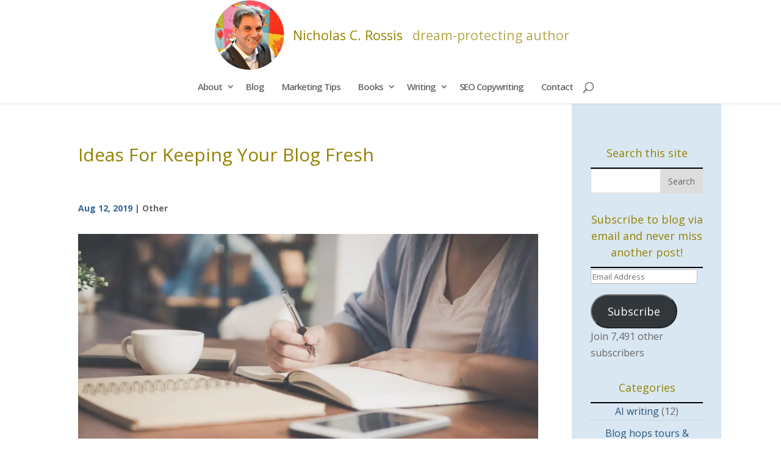

--- FILE ---
content_type: text/html; charset=utf-8
request_url: https://www.google.com/recaptcha/api2/anchor?ar=1&k=6LddhVMpAAAAAOv-OceCy0f4bH0XRtNRN6n6usEx&co=aHR0cHM6Ly9uaWNob2xhc3Jvc3Npcy5tZTo0NDM.&hl=en&v=PoyoqOPhxBO7pBk68S4YbpHZ&size=invisible&anchor-ms=20000&execute-ms=30000&cb=acb8rv3w3rp
body_size: 48759
content:
<!DOCTYPE HTML><html dir="ltr" lang="en"><head><meta http-equiv="Content-Type" content="text/html; charset=UTF-8">
<meta http-equiv="X-UA-Compatible" content="IE=edge">
<title>reCAPTCHA</title>
<style type="text/css">
/* cyrillic-ext */
@font-face {
  font-family: 'Roboto';
  font-style: normal;
  font-weight: 400;
  font-stretch: 100%;
  src: url(//fonts.gstatic.com/s/roboto/v48/KFO7CnqEu92Fr1ME7kSn66aGLdTylUAMa3GUBHMdazTgWw.woff2) format('woff2');
  unicode-range: U+0460-052F, U+1C80-1C8A, U+20B4, U+2DE0-2DFF, U+A640-A69F, U+FE2E-FE2F;
}
/* cyrillic */
@font-face {
  font-family: 'Roboto';
  font-style: normal;
  font-weight: 400;
  font-stretch: 100%;
  src: url(//fonts.gstatic.com/s/roboto/v48/KFO7CnqEu92Fr1ME7kSn66aGLdTylUAMa3iUBHMdazTgWw.woff2) format('woff2');
  unicode-range: U+0301, U+0400-045F, U+0490-0491, U+04B0-04B1, U+2116;
}
/* greek-ext */
@font-face {
  font-family: 'Roboto';
  font-style: normal;
  font-weight: 400;
  font-stretch: 100%;
  src: url(//fonts.gstatic.com/s/roboto/v48/KFO7CnqEu92Fr1ME7kSn66aGLdTylUAMa3CUBHMdazTgWw.woff2) format('woff2');
  unicode-range: U+1F00-1FFF;
}
/* greek */
@font-face {
  font-family: 'Roboto';
  font-style: normal;
  font-weight: 400;
  font-stretch: 100%;
  src: url(//fonts.gstatic.com/s/roboto/v48/KFO7CnqEu92Fr1ME7kSn66aGLdTylUAMa3-UBHMdazTgWw.woff2) format('woff2');
  unicode-range: U+0370-0377, U+037A-037F, U+0384-038A, U+038C, U+038E-03A1, U+03A3-03FF;
}
/* math */
@font-face {
  font-family: 'Roboto';
  font-style: normal;
  font-weight: 400;
  font-stretch: 100%;
  src: url(//fonts.gstatic.com/s/roboto/v48/KFO7CnqEu92Fr1ME7kSn66aGLdTylUAMawCUBHMdazTgWw.woff2) format('woff2');
  unicode-range: U+0302-0303, U+0305, U+0307-0308, U+0310, U+0312, U+0315, U+031A, U+0326-0327, U+032C, U+032F-0330, U+0332-0333, U+0338, U+033A, U+0346, U+034D, U+0391-03A1, U+03A3-03A9, U+03B1-03C9, U+03D1, U+03D5-03D6, U+03F0-03F1, U+03F4-03F5, U+2016-2017, U+2034-2038, U+203C, U+2040, U+2043, U+2047, U+2050, U+2057, U+205F, U+2070-2071, U+2074-208E, U+2090-209C, U+20D0-20DC, U+20E1, U+20E5-20EF, U+2100-2112, U+2114-2115, U+2117-2121, U+2123-214F, U+2190, U+2192, U+2194-21AE, U+21B0-21E5, U+21F1-21F2, U+21F4-2211, U+2213-2214, U+2216-22FF, U+2308-230B, U+2310, U+2319, U+231C-2321, U+2336-237A, U+237C, U+2395, U+239B-23B7, U+23D0, U+23DC-23E1, U+2474-2475, U+25AF, U+25B3, U+25B7, U+25BD, U+25C1, U+25CA, U+25CC, U+25FB, U+266D-266F, U+27C0-27FF, U+2900-2AFF, U+2B0E-2B11, U+2B30-2B4C, U+2BFE, U+3030, U+FF5B, U+FF5D, U+1D400-1D7FF, U+1EE00-1EEFF;
}
/* symbols */
@font-face {
  font-family: 'Roboto';
  font-style: normal;
  font-weight: 400;
  font-stretch: 100%;
  src: url(//fonts.gstatic.com/s/roboto/v48/KFO7CnqEu92Fr1ME7kSn66aGLdTylUAMaxKUBHMdazTgWw.woff2) format('woff2');
  unicode-range: U+0001-000C, U+000E-001F, U+007F-009F, U+20DD-20E0, U+20E2-20E4, U+2150-218F, U+2190, U+2192, U+2194-2199, U+21AF, U+21E6-21F0, U+21F3, U+2218-2219, U+2299, U+22C4-22C6, U+2300-243F, U+2440-244A, U+2460-24FF, U+25A0-27BF, U+2800-28FF, U+2921-2922, U+2981, U+29BF, U+29EB, U+2B00-2BFF, U+4DC0-4DFF, U+FFF9-FFFB, U+10140-1018E, U+10190-1019C, U+101A0, U+101D0-101FD, U+102E0-102FB, U+10E60-10E7E, U+1D2C0-1D2D3, U+1D2E0-1D37F, U+1F000-1F0FF, U+1F100-1F1AD, U+1F1E6-1F1FF, U+1F30D-1F30F, U+1F315, U+1F31C, U+1F31E, U+1F320-1F32C, U+1F336, U+1F378, U+1F37D, U+1F382, U+1F393-1F39F, U+1F3A7-1F3A8, U+1F3AC-1F3AF, U+1F3C2, U+1F3C4-1F3C6, U+1F3CA-1F3CE, U+1F3D4-1F3E0, U+1F3ED, U+1F3F1-1F3F3, U+1F3F5-1F3F7, U+1F408, U+1F415, U+1F41F, U+1F426, U+1F43F, U+1F441-1F442, U+1F444, U+1F446-1F449, U+1F44C-1F44E, U+1F453, U+1F46A, U+1F47D, U+1F4A3, U+1F4B0, U+1F4B3, U+1F4B9, U+1F4BB, U+1F4BF, U+1F4C8-1F4CB, U+1F4D6, U+1F4DA, U+1F4DF, U+1F4E3-1F4E6, U+1F4EA-1F4ED, U+1F4F7, U+1F4F9-1F4FB, U+1F4FD-1F4FE, U+1F503, U+1F507-1F50B, U+1F50D, U+1F512-1F513, U+1F53E-1F54A, U+1F54F-1F5FA, U+1F610, U+1F650-1F67F, U+1F687, U+1F68D, U+1F691, U+1F694, U+1F698, U+1F6AD, U+1F6B2, U+1F6B9-1F6BA, U+1F6BC, U+1F6C6-1F6CF, U+1F6D3-1F6D7, U+1F6E0-1F6EA, U+1F6F0-1F6F3, U+1F6F7-1F6FC, U+1F700-1F7FF, U+1F800-1F80B, U+1F810-1F847, U+1F850-1F859, U+1F860-1F887, U+1F890-1F8AD, U+1F8B0-1F8BB, U+1F8C0-1F8C1, U+1F900-1F90B, U+1F93B, U+1F946, U+1F984, U+1F996, U+1F9E9, U+1FA00-1FA6F, U+1FA70-1FA7C, U+1FA80-1FA89, U+1FA8F-1FAC6, U+1FACE-1FADC, U+1FADF-1FAE9, U+1FAF0-1FAF8, U+1FB00-1FBFF;
}
/* vietnamese */
@font-face {
  font-family: 'Roboto';
  font-style: normal;
  font-weight: 400;
  font-stretch: 100%;
  src: url(//fonts.gstatic.com/s/roboto/v48/KFO7CnqEu92Fr1ME7kSn66aGLdTylUAMa3OUBHMdazTgWw.woff2) format('woff2');
  unicode-range: U+0102-0103, U+0110-0111, U+0128-0129, U+0168-0169, U+01A0-01A1, U+01AF-01B0, U+0300-0301, U+0303-0304, U+0308-0309, U+0323, U+0329, U+1EA0-1EF9, U+20AB;
}
/* latin-ext */
@font-face {
  font-family: 'Roboto';
  font-style: normal;
  font-weight: 400;
  font-stretch: 100%;
  src: url(//fonts.gstatic.com/s/roboto/v48/KFO7CnqEu92Fr1ME7kSn66aGLdTylUAMa3KUBHMdazTgWw.woff2) format('woff2');
  unicode-range: U+0100-02BA, U+02BD-02C5, U+02C7-02CC, U+02CE-02D7, U+02DD-02FF, U+0304, U+0308, U+0329, U+1D00-1DBF, U+1E00-1E9F, U+1EF2-1EFF, U+2020, U+20A0-20AB, U+20AD-20C0, U+2113, U+2C60-2C7F, U+A720-A7FF;
}
/* latin */
@font-face {
  font-family: 'Roboto';
  font-style: normal;
  font-weight: 400;
  font-stretch: 100%;
  src: url(//fonts.gstatic.com/s/roboto/v48/KFO7CnqEu92Fr1ME7kSn66aGLdTylUAMa3yUBHMdazQ.woff2) format('woff2');
  unicode-range: U+0000-00FF, U+0131, U+0152-0153, U+02BB-02BC, U+02C6, U+02DA, U+02DC, U+0304, U+0308, U+0329, U+2000-206F, U+20AC, U+2122, U+2191, U+2193, U+2212, U+2215, U+FEFF, U+FFFD;
}
/* cyrillic-ext */
@font-face {
  font-family: 'Roboto';
  font-style: normal;
  font-weight: 500;
  font-stretch: 100%;
  src: url(//fonts.gstatic.com/s/roboto/v48/KFO7CnqEu92Fr1ME7kSn66aGLdTylUAMa3GUBHMdazTgWw.woff2) format('woff2');
  unicode-range: U+0460-052F, U+1C80-1C8A, U+20B4, U+2DE0-2DFF, U+A640-A69F, U+FE2E-FE2F;
}
/* cyrillic */
@font-face {
  font-family: 'Roboto';
  font-style: normal;
  font-weight: 500;
  font-stretch: 100%;
  src: url(//fonts.gstatic.com/s/roboto/v48/KFO7CnqEu92Fr1ME7kSn66aGLdTylUAMa3iUBHMdazTgWw.woff2) format('woff2');
  unicode-range: U+0301, U+0400-045F, U+0490-0491, U+04B0-04B1, U+2116;
}
/* greek-ext */
@font-face {
  font-family: 'Roboto';
  font-style: normal;
  font-weight: 500;
  font-stretch: 100%;
  src: url(//fonts.gstatic.com/s/roboto/v48/KFO7CnqEu92Fr1ME7kSn66aGLdTylUAMa3CUBHMdazTgWw.woff2) format('woff2');
  unicode-range: U+1F00-1FFF;
}
/* greek */
@font-face {
  font-family: 'Roboto';
  font-style: normal;
  font-weight: 500;
  font-stretch: 100%;
  src: url(//fonts.gstatic.com/s/roboto/v48/KFO7CnqEu92Fr1ME7kSn66aGLdTylUAMa3-UBHMdazTgWw.woff2) format('woff2');
  unicode-range: U+0370-0377, U+037A-037F, U+0384-038A, U+038C, U+038E-03A1, U+03A3-03FF;
}
/* math */
@font-face {
  font-family: 'Roboto';
  font-style: normal;
  font-weight: 500;
  font-stretch: 100%;
  src: url(//fonts.gstatic.com/s/roboto/v48/KFO7CnqEu92Fr1ME7kSn66aGLdTylUAMawCUBHMdazTgWw.woff2) format('woff2');
  unicode-range: U+0302-0303, U+0305, U+0307-0308, U+0310, U+0312, U+0315, U+031A, U+0326-0327, U+032C, U+032F-0330, U+0332-0333, U+0338, U+033A, U+0346, U+034D, U+0391-03A1, U+03A3-03A9, U+03B1-03C9, U+03D1, U+03D5-03D6, U+03F0-03F1, U+03F4-03F5, U+2016-2017, U+2034-2038, U+203C, U+2040, U+2043, U+2047, U+2050, U+2057, U+205F, U+2070-2071, U+2074-208E, U+2090-209C, U+20D0-20DC, U+20E1, U+20E5-20EF, U+2100-2112, U+2114-2115, U+2117-2121, U+2123-214F, U+2190, U+2192, U+2194-21AE, U+21B0-21E5, U+21F1-21F2, U+21F4-2211, U+2213-2214, U+2216-22FF, U+2308-230B, U+2310, U+2319, U+231C-2321, U+2336-237A, U+237C, U+2395, U+239B-23B7, U+23D0, U+23DC-23E1, U+2474-2475, U+25AF, U+25B3, U+25B7, U+25BD, U+25C1, U+25CA, U+25CC, U+25FB, U+266D-266F, U+27C0-27FF, U+2900-2AFF, U+2B0E-2B11, U+2B30-2B4C, U+2BFE, U+3030, U+FF5B, U+FF5D, U+1D400-1D7FF, U+1EE00-1EEFF;
}
/* symbols */
@font-face {
  font-family: 'Roboto';
  font-style: normal;
  font-weight: 500;
  font-stretch: 100%;
  src: url(//fonts.gstatic.com/s/roboto/v48/KFO7CnqEu92Fr1ME7kSn66aGLdTylUAMaxKUBHMdazTgWw.woff2) format('woff2');
  unicode-range: U+0001-000C, U+000E-001F, U+007F-009F, U+20DD-20E0, U+20E2-20E4, U+2150-218F, U+2190, U+2192, U+2194-2199, U+21AF, U+21E6-21F0, U+21F3, U+2218-2219, U+2299, U+22C4-22C6, U+2300-243F, U+2440-244A, U+2460-24FF, U+25A0-27BF, U+2800-28FF, U+2921-2922, U+2981, U+29BF, U+29EB, U+2B00-2BFF, U+4DC0-4DFF, U+FFF9-FFFB, U+10140-1018E, U+10190-1019C, U+101A0, U+101D0-101FD, U+102E0-102FB, U+10E60-10E7E, U+1D2C0-1D2D3, U+1D2E0-1D37F, U+1F000-1F0FF, U+1F100-1F1AD, U+1F1E6-1F1FF, U+1F30D-1F30F, U+1F315, U+1F31C, U+1F31E, U+1F320-1F32C, U+1F336, U+1F378, U+1F37D, U+1F382, U+1F393-1F39F, U+1F3A7-1F3A8, U+1F3AC-1F3AF, U+1F3C2, U+1F3C4-1F3C6, U+1F3CA-1F3CE, U+1F3D4-1F3E0, U+1F3ED, U+1F3F1-1F3F3, U+1F3F5-1F3F7, U+1F408, U+1F415, U+1F41F, U+1F426, U+1F43F, U+1F441-1F442, U+1F444, U+1F446-1F449, U+1F44C-1F44E, U+1F453, U+1F46A, U+1F47D, U+1F4A3, U+1F4B0, U+1F4B3, U+1F4B9, U+1F4BB, U+1F4BF, U+1F4C8-1F4CB, U+1F4D6, U+1F4DA, U+1F4DF, U+1F4E3-1F4E6, U+1F4EA-1F4ED, U+1F4F7, U+1F4F9-1F4FB, U+1F4FD-1F4FE, U+1F503, U+1F507-1F50B, U+1F50D, U+1F512-1F513, U+1F53E-1F54A, U+1F54F-1F5FA, U+1F610, U+1F650-1F67F, U+1F687, U+1F68D, U+1F691, U+1F694, U+1F698, U+1F6AD, U+1F6B2, U+1F6B9-1F6BA, U+1F6BC, U+1F6C6-1F6CF, U+1F6D3-1F6D7, U+1F6E0-1F6EA, U+1F6F0-1F6F3, U+1F6F7-1F6FC, U+1F700-1F7FF, U+1F800-1F80B, U+1F810-1F847, U+1F850-1F859, U+1F860-1F887, U+1F890-1F8AD, U+1F8B0-1F8BB, U+1F8C0-1F8C1, U+1F900-1F90B, U+1F93B, U+1F946, U+1F984, U+1F996, U+1F9E9, U+1FA00-1FA6F, U+1FA70-1FA7C, U+1FA80-1FA89, U+1FA8F-1FAC6, U+1FACE-1FADC, U+1FADF-1FAE9, U+1FAF0-1FAF8, U+1FB00-1FBFF;
}
/* vietnamese */
@font-face {
  font-family: 'Roboto';
  font-style: normal;
  font-weight: 500;
  font-stretch: 100%;
  src: url(//fonts.gstatic.com/s/roboto/v48/KFO7CnqEu92Fr1ME7kSn66aGLdTylUAMa3OUBHMdazTgWw.woff2) format('woff2');
  unicode-range: U+0102-0103, U+0110-0111, U+0128-0129, U+0168-0169, U+01A0-01A1, U+01AF-01B0, U+0300-0301, U+0303-0304, U+0308-0309, U+0323, U+0329, U+1EA0-1EF9, U+20AB;
}
/* latin-ext */
@font-face {
  font-family: 'Roboto';
  font-style: normal;
  font-weight: 500;
  font-stretch: 100%;
  src: url(//fonts.gstatic.com/s/roboto/v48/KFO7CnqEu92Fr1ME7kSn66aGLdTylUAMa3KUBHMdazTgWw.woff2) format('woff2');
  unicode-range: U+0100-02BA, U+02BD-02C5, U+02C7-02CC, U+02CE-02D7, U+02DD-02FF, U+0304, U+0308, U+0329, U+1D00-1DBF, U+1E00-1E9F, U+1EF2-1EFF, U+2020, U+20A0-20AB, U+20AD-20C0, U+2113, U+2C60-2C7F, U+A720-A7FF;
}
/* latin */
@font-face {
  font-family: 'Roboto';
  font-style: normal;
  font-weight: 500;
  font-stretch: 100%;
  src: url(//fonts.gstatic.com/s/roboto/v48/KFO7CnqEu92Fr1ME7kSn66aGLdTylUAMa3yUBHMdazQ.woff2) format('woff2');
  unicode-range: U+0000-00FF, U+0131, U+0152-0153, U+02BB-02BC, U+02C6, U+02DA, U+02DC, U+0304, U+0308, U+0329, U+2000-206F, U+20AC, U+2122, U+2191, U+2193, U+2212, U+2215, U+FEFF, U+FFFD;
}
/* cyrillic-ext */
@font-face {
  font-family: 'Roboto';
  font-style: normal;
  font-weight: 900;
  font-stretch: 100%;
  src: url(//fonts.gstatic.com/s/roboto/v48/KFO7CnqEu92Fr1ME7kSn66aGLdTylUAMa3GUBHMdazTgWw.woff2) format('woff2');
  unicode-range: U+0460-052F, U+1C80-1C8A, U+20B4, U+2DE0-2DFF, U+A640-A69F, U+FE2E-FE2F;
}
/* cyrillic */
@font-face {
  font-family: 'Roboto';
  font-style: normal;
  font-weight: 900;
  font-stretch: 100%;
  src: url(//fonts.gstatic.com/s/roboto/v48/KFO7CnqEu92Fr1ME7kSn66aGLdTylUAMa3iUBHMdazTgWw.woff2) format('woff2');
  unicode-range: U+0301, U+0400-045F, U+0490-0491, U+04B0-04B1, U+2116;
}
/* greek-ext */
@font-face {
  font-family: 'Roboto';
  font-style: normal;
  font-weight: 900;
  font-stretch: 100%;
  src: url(//fonts.gstatic.com/s/roboto/v48/KFO7CnqEu92Fr1ME7kSn66aGLdTylUAMa3CUBHMdazTgWw.woff2) format('woff2');
  unicode-range: U+1F00-1FFF;
}
/* greek */
@font-face {
  font-family: 'Roboto';
  font-style: normal;
  font-weight: 900;
  font-stretch: 100%;
  src: url(//fonts.gstatic.com/s/roboto/v48/KFO7CnqEu92Fr1ME7kSn66aGLdTylUAMa3-UBHMdazTgWw.woff2) format('woff2');
  unicode-range: U+0370-0377, U+037A-037F, U+0384-038A, U+038C, U+038E-03A1, U+03A3-03FF;
}
/* math */
@font-face {
  font-family: 'Roboto';
  font-style: normal;
  font-weight: 900;
  font-stretch: 100%;
  src: url(//fonts.gstatic.com/s/roboto/v48/KFO7CnqEu92Fr1ME7kSn66aGLdTylUAMawCUBHMdazTgWw.woff2) format('woff2');
  unicode-range: U+0302-0303, U+0305, U+0307-0308, U+0310, U+0312, U+0315, U+031A, U+0326-0327, U+032C, U+032F-0330, U+0332-0333, U+0338, U+033A, U+0346, U+034D, U+0391-03A1, U+03A3-03A9, U+03B1-03C9, U+03D1, U+03D5-03D6, U+03F0-03F1, U+03F4-03F5, U+2016-2017, U+2034-2038, U+203C, U+2040, U+2043, U+2047, U+2050, U+2057, U+205F, U+2070-2071, U+2074-208E, U+2090-209C, U+20D0-20DC, U+20E1, U+20E5-20EF, U+2100-2112, U+2114-2115, U+2117-2121, U+2123-214F, U+2190, U+2192, U+2194-21AE, U+21B0-21E5, U+21F1-21F2, U+21F4-2211, U+2213-2214, U+2216-22FF, U+2308-230B, U+2310, U+2319, U+231C-2321, U+2336-237A, U+237C, U+2395, U+239B-23B7, U+23D0, U+23DC-23E1, U+2474-2475, U+25AF, U+25B3, U+25B7, U+25BD, U+25C1, U+25CA, U+25CC, U+25FB, U+266D-266F, U+27C0-27FF, U+2900-2AFF, U+2B0E-2B11, U+2B30-2B4C, U+2BFE, U+3030, U+FF5B, U+FF5D, U+1D400-1D7FF, U+1EE00-1EEFF;
}
/* symbols */
@font-face {
  font-family: 'Roboto';
  font-style: normal;
  font-weight: 900;
  font-stretch: 100%;
  src: url(//fonts.gstatic.com/s/roboto/v48/KFO7CnqEu92Fr1ME7kSn66aGLdTylUAMaxKUBHMdazTgWw.woff2) format('woff2');
  unicode-range: U+0001-000C, U+000E-001F, U+007F-009F, U+20DD-20E0, U+20E2-20E4, U+2150-218F, U+2190, U+2192, U+2194-2199, U+21AF, U+21E6-21F0, U+21F3, U+2218-2219, U+2299, U+22C4-22C6, U+2300-243F, U+2440-244A, U+2460-24FF, U+25A0-27BF, U+2800-28FF, U+2921-2922, U+2981, U+29BF, U+29EB, U+2B00-2BFF, U+4DC0-4DFF, U+FFF9-FFFB, U+10140-1018E, U+10190-1019C, U+101A0, U+101D0-101FD, U+102E0-102FB, U+10E60-10E7E, U+1D2C0-1D2D3, U+1D2E0-1D37F, U+1F000-1F0FF, U+1F100-1F1AD, U+1F1E6-1F1FF, U+1F30D-1F30F, U+1F315, U+1F31C, U+1F31E, U+1F320-1F32C, U+1F336, U+1F378, U+1F37D, U+1F382, U+1F393-1F39F, U+1F3A7-1F3A8, U+1F3AC-1F3AF, U+1F3C2, U+1F3C4-1F3C6, U+1F3CA-1F3CE, U+1F3D4-1F3E0, U+1F3ED, U+1F3F1-1F3F3, U+1F3F5-1F3F7, U+1F408, U+1F415, U+1F41F, U+1F426, U+1F43F, U+1F441-1F442, U+1F444, U+1F446-1F449, U+1F44C-1F44E, U+1F453, U+1F46A, U+1F47D, U+1F4A3, U+1F4B0, U+1F4B3, U+1F4B9, U+1F4BB, U+1F4BF, U+1F4C8-1F4CB, U+1F4D6, U+1F4DA, U+1F4DF, U+1F4E3-1F4E6, U+1F4EA-1F4ED, U+1F4F7, U+1F4F9-1F4FB, U+1F4FD-1F4FE, U+1F503, U+1F507-1F50B, U+1F50D, U+1F512-1F513, U+1F53E-1F54A, U+1F54F-1F5FA, U+1F610, U+1F650-1F67F, U+1F687, U+1F68D, U+1F691, U+1F694, U+1F698, U+1F6AD, U+1F6B2, U+1F6B9-1F6BA, U+1F6BC, U+1F6C6-1F6CF, U+1F6D3-1F6D7, U+1F6E0-1F6EA, U+1F6F0-1F6F3, U+1F6F7-1F6FC, U+1F700-1F7FF, U+1F800-1F80B, U+1F810-1F847, U+1F850-1F859, U+1F860-1F887, U+1F890-1F8AD, U+1F8B0-1F8BB, U+1F8C0-1F8C1, U+1F900-1F90B, U+1F93B, U+1F946, U+1F984, U+1F996, U+1F9E9, U+1FA00-1FA6F, U+1FA70-1FA7C, U+1FA80-1FA89, U+1FA8F-1FAC6, U+1FACE-1FADC, U+1FADF-1FAE9, U+1FAF0-1FAF8, U+1FB00-1FBFF;
}
/* vietnamese */
@font-face {
  font-family: 'Roboto';
  font-style: normal;
  font-weight: 900;
  font-stretch: 100%;
  src: url(//fonts.gstatic.com/s/roboto/v48/KFO7CnqEu92Fr1ME7kSn66aGLdTylUAMa3OUBHMdazTgWw.woff2) format('woff2');
  unicode-range: U+0102-0103, U+0110-0111, U+0128-0129, U+0168-0169, U+01A0-01A1, U+01AF-01B0, U+0300-0301, U+0303-0304, U+0308-0309, U+0323, U+0329, U+1EA0-1EF9, U+20AB;
}
/* latin-ext */
@font-face {
  font-family: 'Roboto';
  font-style: normal;
  font-weight: 900;
  font-stretch: 100%;
  src: url(//fonts.gstatic.com/s/roboto/v48/KFO7CnqEu92Fr1ME7kSn66aGLdTylUAMa3KUBHMdazTgWw.woff2) format('woff2');
  unicode-range: U+0100-02BA, U+02BD-02C5, U+02C7-02CC, U+02CE-02D7, U+02DD-02FF, U+0304, U+0308, U+0329, U+1D00-1DBF, U+1E00-1E9F, U+1EF2-1EFF, U+2020, U+20A0-20AB, U+20AD-20C0, U+2113, U+2C60-2C7F, U+A720-A7FF;
}
/* latin */
@font-face {
  font-family: 'Roboto';
  font-style: normal;
  font-weight: 900;
  font-stretch: 100%;
  src: url(//fonts.gstatic.com/s/roboto/v48/KFO7CnqEu92Fr1ME7kSn66aGLdTylUAMa3yUBHMdazQ.woff2) format('woff2');
  unicode-range: U+0000-00FF, U+0131, U+0152-0153, U+02BB-02BC, U+02C6, U+02DA, U+02DC, U+0304, U+0308, U+0329, U+2000-206F, U+20AC, U+2122, U+2191, U+2193, U+2212, U+2215, U+FEFF, U+FFFD;
}

</style>
<link rel="stylesheet" type="text/css" href="https://www.gstatic.com/recaptcha/releases/PoyoqOPhxBO7pBk68S4YbpHZ/styles__ltr.css">
<script nonce="9JIfaAm9t6KPZMZ1Eprlfw" type="text/javascript">window['__recaptcha_api'] = 'https://www.google.com/recaptcha/api2/';</script>
<script type="text/javascript" src="https://www.gstatic.com/recaptcha/releases/PoyoqOPhxBO7pBk68S4YbpHZ/recaptcha__en.js" nonce="9JIfaAm9t6KPZMZ1Eprlfw">
      
    </script></head>
<body><div id="rc-anchor-alert" class="rc-anchor-alert"></div>
<input type="hidden" id="recaptcha-token" value="[base64]">
<script type="text/javascript" nonce="9JIfaAm9t6KPZMZ1Eprlfw">
      recaptcha.anchor.Main.init("[\x22ainput\x22,[\x22bgdata\x22,\x22\x22,\[base64]/[base64]/[base64]/[base64]/[base64]/UltsKytdPUU6KEU8MjA0OD9SW2wrK109RT4+NnwxOTI6KChFJjY0NTEyKT09NTUyOTYmJk0rMTxjLmxlbmd0aCYmKGMuY2hhckNvZGVBdChNKzEpJjY0NTEyKT09NTYzMjA/[base64]/[base64]/[base64]/[base64]/[base64]/[base64]/[base64]\x22,\[base64]\\u003d\\u003d\x22,\x22M3RqD8KUw4XDv8KWwp45w77DocO+ZsO8w7tIwqgGfwXDscK1w5gHezNjwqNMKRbCvTDCugnCuj1Kw7QoQMKxwq3DnhRWwq9mJ2DDoQHCicK/E35Hw6ADdcKFwp06VsKlw5AcJFPCoUTDhA5jwrnDvcK2w7csw7tZNwvDuMONw4HDvQYmwpTCngTDj8OwLlt2w4N7FsOkw7F9LcOmd8KlVcKbwqnCt8KrwrMQMMK0w7U7ByLClTwDGV/DoQloZcKfEMOXKDE7w6xZwpXDoMOURcOpw5zDqcOwRsOhfcOiRsK1wpPDlnDDrCUDWh8uwq/Cl8K/[base64]/[base64]/wp/CvATDpD7Cu8O4eUNFwqQNwpZOd8Kseg3CmMOOw77CkBHCp0p1w4nDjknDtzTCgRV/wovDr8OowqgGw6kFQMKiKGrCisKAAMOhwqPDuQkQwrnDmsKBAQ82RMOhC0wNQMOJdXXDl8K2w5vDrGt1HwoOw77CusOZw4RjwrPDnlrCngJ/w7zCkAlQwrgtXCUlUUXCk8K/w6/ClcKuw7I8HDHCpwdQwolhKMKbc8K1wprCqhQFTyrCi27DuV0Jw6kIw4nDqCtBSHtRFcKww4pMw7BowrIYw4TDlyDCrTLClsKKwq/DvAI/ZsKgwrvDjxkabMO7w47DpsKtw6vDolbCq1NUcMOlFcKnCsKLw4fDn8KJJRl4wrDCjMO/dlw9KcKRHCvCvWgtwoRCUWpSaMOhUmnDk03CnsOSFsOVYSLClFIkQ8KscsK/w6jCrlZMb8OSwpLCm8K0w6fDngtjw6JwAcOpwokyKFzDkCx7GGpvw64gwq4wT8OvHmJwfMKyXmTDrHIXTMOiw7MSw6jCv8O7YMKgw7/DncKDwq8bRGXDusKqwpjCklfCiictwqUuw4VUw6HDgG7CosOOJsK2wqgMDMKfdsKMwpFKI8OBw6MYw7jDucKcw67CjDDCukBOWMOBw40CPCjCkMKfIsKhXcOfZgk/BH3ClsOAcBIjeMOkF8KKw58pM3PDs00lPAxEwq1lw44WdcKcV8Opw5jDojvCtkpsVV7CvjPCuMKONcKFVyo1w7ILVBPCuWpEwqk+w5fDmcOyBUjCv1/DicKlY8K6V8OFw7EcSMOQCcKBUXvDvzZUH8OjwrnCqwAuw5fDs8KJfsKcQcKCD2sNwohJw5VFw78zFhtUUGbChQbCqsOhNys+w7zClcOqwpfCnw91wpMBwr/[base64]/Dn8KgwqLCtsODwrfDvwUewrrCv8OuW8OXw4lvwrcUDcK+wotCfsKww5jCuQTCk8KUwo3Chw4rOMKCwoZWHD3DusKMSGDDlcOLAnlBcSjDqXXCtVAuw4ZYf8KPWsKcw7/Ck8KOXEPDlMKbw5fDtcKdw7R+w7N1d8KJwojCvMK/w4TDhGDDpcKGYSAoSG/DvsKnwqByXDhLwpTDum4rTMKyw4pNRsKyeVjCpjrCh37DlGoYEBDDmMOowrtvMsO9D2/CrsK8FS5twpHDpMOZwpnDg2bDpSpxw4EOU8KdO8OqZzkQw4XCgynDmcO9BlPDsylnw7vDssK8wqAGPsOEUXDCjsKSYUvCrVFGcsOMAMK1wqbDt8KTRMKAGMO2IVFcwofCvsKVwrXDpsKGDAbDrsOUw4NaH8K5w4DDrsKUw6JePBvCrMK/KDYTfCfDvsOtw7LCpsK8ZEgES8OnMMOjwqYswq81VXnDgMONwrUkwoHCvV/DmFvDqsK3dMK4SQ0fK8O6wrhXwpnDshbDpcOHUMOTfRfDpMKfUsKRw7wddCk2AmBobsOwU1fCmMOyRsOVw43DpcOsOsO6w7ZIwpnCqMK/[base64]/wo5kw6w0V8OgwodwYVnCiTh/w6wBR8O8fHTCoBjCsTnClF5PAcKxLcKecsOrBMKEVMOCw5EvHHIyETzCvMO8SATDosK2w7XDlT/Co8OYw41QRDvDrE7Cp3tiwooCVMKUX8OSwpFgSlAxYMOWwqVUPMKxeT/DuiDCtURiUiguZsOnwr56aMOowotswrVqw5jDslNwwoZpczXDtMOFV8O7KQbDkDFFP0bDqjHDm8OJecOsGx4nYHPDu8OFwo3DgiDCl2UMwqTCvgTClcKdw7LDhsOpGMOawpnDr8KlTi4rBcKsw7rDm0Nxw5PDhHrDqsKjBHzDrV9vdnwqw6/DpFvCpsKVwrXDuEtVwocGw5VXwqNldHjDjw3DisKjw4DDtsOxT8KkW0ZpbirDnMK+HBbCvXgMwpjCt3dNw4kUFmd+GgVrwr/CusKmCicFwq/CrFNKwo0BwrPCqsOVI3HDicKewp/CnDDCjRtDw6rCmcK7FcKNwrvCuMO4w7Nkwrh+KsOFC8KnecOhwoDCnsOpw5XDgU/CuR7DicO3UsKUwqrCq8OBfsOFwrhhYjzCnwnDrjBTw6fDoyohwo3DjMO4d8OaIsOJayHDgU3Di8OoMcOUwpZ5w5PCqcKSwqjDkhU4R8OhDlzCsW/[base64]/DsK2InZAScKpAsOewqXDoCLChcOWMMK7MyPDgcKkwoLDqsKUCxDCjMK7XcKSwrhnwp7DucOfwpPCssOGVGnCgX/[base64]/d3YXY8OeF8Oiw7oFw6hMCcKgZHYHwoTCs8KqOgvDtcKMJMK3w6xQwrsCVQtiwqLCuz7Dlx06w5Zew7c+KcKtwrRwdw/CsMOCe14Qw7nDr8KJw73DrMOowqbDllbDnh/Com3Cuk/DjMKYBzPClmpvDcKhwoMpwqvDk0DCiMKrBlfCpknDv8OSB8OAHMKqw57CjF46w7tmw4sQEMKawo9UwrHDp0bDvMKqN07CuB0kRcOeE3TDriESOmNra8Kywq/CoMOJw4FcK0PDmMKGaDlsw5kfFXzDrynChcKNYsOiX8OjYMKDw6/[base64]/CtcKGwpjCiSHCsWTDl0QFwrnDij9Vw6DDthAvVMOZAmUFL8Kse8KKCxzDt8KxMsOQwpLDmMKyIQkJwoRTdBtSw4VHw4LCo8OLw5nDgSLDrcOpwrZacMKFVUrCgsOVLXZ/wqPCvmXCpcKoBMKAW1ksCDnDpcOew5vDmGrDpS/DlsOGw6kFJsO1wrTCsTvClwoFw55xCsKLw7jCvMO1w6zCocO5PB/[base64]/Chl5Ew6HDk8KAwo4nw5jDpcKKwo7CnsKkPlbCl3fCoAnDqMKkw5p+NcK4UMKqw7R/FzzDmVrCqydrwrV5GWXDhsO7w47CqCAtXjNbw7tuwohDwq84FDTDhEbDl0Nxwrcjw78uw41lw7TDqXXDncKcwoDDvMK3bjU9w5LCgQHDjMKJwpXCnRPCjWZ5X0V0w5HDsEzDk1tYd8OpWMOxw64XEcOKw5LCk8OtMMOeJQp/OQs0S8KKdMKmwq5/BXXCs8OpwqUjCT0hwp4sTVHCkW3Di1Q1w6DDsMKlPwHCoAspesOPM8OOw53DiQAcw4FWw6bDkyF/[base64]/PcKaw7vDmMKEwqzDvMOjwo/CqcK5EMO6wqTChhvCjsKiwpElI8KgCWlUwpvDicO1w5HCj1/DiEUNwqbDsUlBwqVCw4LCo8K9BTHCsMOtw6R4wqHClmU/VUnCmkHDt8O3w6vChMK1C8Oow6lvHsOnw7PCjsOwZDDDqUvClU58wpPDuybDo8K+CBVtIwXCpcKEQcKwXiXCmirCh8OuwoZUw7vCoxXDoWNMw6rDhkXCmi/DnMOvT8KLwpLDunYQOk3DiGs5JcOqZ8OWc343H0XDiklZQHnClB8Ow4d2wpHCh8Obb8OVwrDCgMOcwpjClnx1C8KCXWfCtSICw4TCmcKaaX9BTMKUwr15w4QtF37DusKTDMKBZ1rDvB/DosKIwoRCaGd6SHVmw4p7wrVKwoXDn8Knw63Cll/CkzlTRsKuw7YlNDbCg8OpwpRiJTdZwpxRacK+dAfDqB0qw5PCq1DCozVmWFFXRQ/CtSJwwqDDnMOvfCFQNcODwoFgTMOlw6zDm2FmNlVEDcOLYMKSw4rDs8OjwqQdw67DswbDu8Klwo4jw5FTw4ECWTLDjFAqwpvCo27DmcKrXsK2wot9wrvCisKBIsOUYsKhwqdAcVPDuD5ePsKSfsODGsOjwpxSLmHCs8OaVcKvw7PCosOCwrEDIg0kw5/DicKffcO0wooofkfDmQTCj8O9eMOqQkcpw7jDrcKgwrljXcODwrxqD8OHw7VxDcKgw5xnV8KYQTIuwp1ow5/Cg8KuwofCg8K4fcOGwofCn39rw6bClV7CqcKJP8KfKMOcwo09JsKjCMKow58sQMOMw67DqsK4b0ogw7pQMcOJwqplw7N7wq7Dux/[base64]/Cr1rChcOMwrHCgHM8wrrCrGclw77CngElOwjClGHCosKrw5E/wp3Cg8ONw5/CvcKmwrJKTA5IfMOSMz4+wo7Cr8KTCcKUFMKWAcOow6XCg3d8OsO4KMKrwq1+w7/[base64]/[base64]/ClBBWcnfDuMKWIMKDH8OsVMKaXlJOw7E8diPDsl/Cj8O7wpPDksOpwplyF0vDnsO/cVbDv0xoK1paEsOYGMKyUMK2w5LCoxrChcOFw7vDkkYdGwZow7rCtcKwdcOrQMKfwoQlworCocK7ZsKTwpMMwqXDoyQUOjRdwpnCtg8VKMKqw6QywpTCn8OmQBgBK8OxYXbCpFjCqMKwDsKPIUTCocONwrrClR/CisKBNSk0w60oRTvCqGdBwqdzJ8KSwqpOEMK/[base64]/w5rDvcO+wq3CkcKxwq1GwplGw7XDhCtcw6/DrwsYwrjDvcK8wrNpwpjDk0MlwqzCiTzDh8KWwpdWw5MeR8KoJgtjw4HDnhfCjSjDql/[base64]/DpsOlwq1YbMOew6HCoBvCtwsewoQ2wrN1aMObV8KwG1bDnVZ/KsKSwpfDr8K3w5XDksK8w5jDjwfCpEfCkMKYwrjDgsKHwqrCtDbDgsKAFMKacVfDlsOwwrbDn8OHw7HCmcOlwrMNZcKrwrd9RRsowrInwoMCDMK/wqrDtljDl8Kfw6PCucOvPXhgwrYbwrnCksKtwqgyFcOhQ17DtsOcwoHCqsOFw5LCvyPDnTbCocOjw43CrsOhw4EYwrdiGcOIwpUhwpxVScO3wo8VeMKyw6hbTMK8wph7w4BAw5/[base64]/[base64]/[base64]/ChyvDjcK1w7g/[base64]/ChMOdVcKMXMOPFcO7G8KwFioww4IJw5BRRcOzfcOmCCQnw47CqsKcw7/DjRRwwrkKw47CpsKuwpkmUMORw4zCui7CsXfDk8Kww6dPHMKTwqonw7HDk8KGwrnCvQrCoBINMcOSwrBiS8KKNcKIVzlCRHx3w4bDpsO3anMWfcOZwoo3w48ww7MeGwprR24XMcKON8Orw6/CjMOewrTCj0LCpsOSF8O/XMKnPcKtwpTCmsKkw7zCpyvCmCE8IgtgT1rDhcOHWMO1HcKMP8KnwrQ8OUF0f0HCvivCunxpwoTDpl5hR8KMwr7DksKawpJzw743woXDqcOLwrnClcOLKsKyw7/[base64]/DkR5vw6ocw4BEwpxYVVwKwq80w6NobiRGbGjDgmrDncOxdiZzwr4EXTnCikM7RsKHPsO3w7jCiBrCvsKKwoDCqsORWcOoaxXCnBlhw5DDpG3CqcODw401wqTDusO5EjXDtDIWwrDDrTxEZhXDoMOCwqkaw4/[base64]/VsOCwpUgwoDCh8OCAFJEwqTCt2nCuTjDsnTCjykiY8OTFsOzw616w7fDghVWwqHCoMKIw5DCiSrCoCxdPg/[base64]/[base64]/wp5zw4NiayLCsFdrwoHCt8KZL3sHw5YWwrY8aMK3w6HDkFXDicOGZcOGwrzCq11eMAbDpcOEwp/Ci0jCiEIWw5caO0rCjcOJwqFhScOsHMOkCHNNwpDDgAENwr9ueCvCjsOyLl4Xwpd5w4XDpMOqw6ISwqDCtMOXScK/w44bbx9qIRtVSMO7BMOowpgwwo0ew7tsXcO2RAY3DBM0w7DDmBHCo8OLJgFXVEoZw7PColtcRRESJ37DiAvCgDUHIWlRwoPDrWjCjjJqQGQ1dl8VF8K1w4kTQhXCrcKAwpwww4QmA8OPGsKPNkFQKMK3w59EwqlWw7bCm8O/eMKWPlDDkcOQK8Kfw6bDsDEIw7fCrFTCpwnDosOow4fDmsKQwrIDw68jKyoYwot+ZQZmwqDDtcOVLcKwwo/Cv8KKw6FWO8KxMjVfw6ISBsKXw6M2w6ZOYMKYw55Vw4ccw5rCvcOnNTrDnS3Dh8OXw7nCj1NDDMOBw5nDngM5MCfDskUdwrM8J8OVw4UQAUTDqcKzDxQWw7AjWsKJw7TDi8K/[base64]/DqTMmwr7Dv8Kjw5FGWS3CpBbChMOiw40kw7HDp8KJwqbCoWrCmcO8woDCtcOnw4gsKz/DtlPDqjNbCUbDuB8iw5cFwpHDm3fCmV/DrMKVwoDCuBItwpXCvsKQwpo+RcOow6lOLW7DgUA/ccKlw7EKw5rCicO7wqPDhMORJyvCmMKAwqLCrx7CvMKiO8KmwpzClMKGwr3CiBEZIMKfbnZXw7NfwrR+woM/w7Ifw4PDnkctFMO4wrRRw4ddJW88wp/DvRPDk8KKwpjCghPCk8OYw57Dt8OlbXNCGVdsHEUHKsOdwojCh8Kow5AxdXg4F8KUw4cVakjDq0xHYhnDnxpLL3oFwqvDmMOxKB13w4how7dZwp7Do0rDtMOgFX/DjcOvw7l5w5c+wro4w7jCqw9GNsOETMKowoJ3w6MTPsOdTgorFXXCjzfDl8OWwqTCuVhgw5XCql/Dm8KfFGHCmcO4bsOXwokaR2vCvmUVWGnCr8KvYcORw50swolCcDFywoHClcKlKMK7wrJEwrfCosKDQsOABjM1w7YjbcOUwqHCihXCsMOIc8ONFVjDmXtsBMOKwp8mw5PDgcOdJ34cNDxjwpt/wpA0C8Ouwpw7wqzDmh1SwofCi3RFwo/[base64]/wqbCv3RbwrkDZUPChj1SPk3DmiLCusK+wpnCsEhWwrAtw4USwp1OFMOUQcKMBHzDt8Kew5VMMT1CRMOLBwQBfMONwo5vZsKpPMOIdsK5fyLDpnx+H8KSw7ZbwqHDrMK3w6/DvcKgTS8GwoNrHMOlwp3Dm8KJJcKpIMKQw4RIwppDwqXDqwbCusOyDT0Tcn/CukDCgm59TCV7BX/DhDfCvErDrcOYBQMdYMOawrHDtV/CixfDmMKJw63Cu8KfwqgUw6JmKynDimDCrWPDtwTCnVrCg8O5acOhTMOKw7fCt0UyZCPCvsKPwoYtw7wEd2TCqDpiEANCw4B5RjhEw5ECw63DjcOZwqlPY8KTw7lAA15yY1TDs8KyOcOOWMOTXyRrw7NpJ8KKcGBNwrozw4cew6/[base64]/Csz0Xw6F3wpTDikbCo8KvFMKMwqzDjDtXwrrDvkpoTsKjcGUJw41Qw7wmw59CwpdHesOrYsOzb8OPJ8OOK8OFw43DmHDCpBLCpsKgwofDq8KoW2HCjj4+wojDhsO6wprCiMKjMGRmwqZ6w63DonABW8OHw4rCpjYOwohowrdpe8KOwonCsX40ThZyDcKbfsO/w7U+QcOJXC7DncKTGcOQCsKWwqQNVsO/OsKtw4Fqbh3CunjDvj99wo9MQ03Dh8KbRcKdwogdQsKGScO8PEnClcO+S8KKwqDCisKiOx9FwrpRw7TCq2lOwrrDrhxdworCoMK7GlxhIjsjYsO1ETvCsztpejJoHCbDvXPCqsOlPXE/woREMMOUBcK8RMOwwqpNwq/DqlN1LRnDqhFmDiJiw7sIXm/Ci8K2JmfCjjAUw5YCBRYjw7XDv8O0w7DCmsOvw6lIw6vDjSRTw4HDgcOgw5vClcOCGxBaFMOleiDCm8KIcMOnNjDCvQwyw6/Ck8O7w6zDqsKVw7AlcsKdIhLDgsORw6Alw43DmTbDusONYcOyIsOfe8KhQ218w7lkJsOZB0HDlcO8fhDDoW7DmG06Y8ODwqs/[base64]/Dp23DuMOOecOxw64DwrZRNMO0UsKZwq4hw6xuVAPDiBl+w5XCvConw5k+Hg/ChcK/w4/CmxnChmdxJMOOFz/CqMOiwojCrsOkwq3CskYUMcK7w590bAvDjsOrw4M6bA0Fw6rDjMKZT8Orwp5qNAbCtMKMwpcQw4J2ZMKHw7XDoMOYwqTDi8OlZ3zDonBdF13CmBF0VTg3JMOLw40Pf8Kob8KvWMOJwoEoacKYwocSD8KEL8ObfkR/[base64]/[base64]/[base64]/[base64]/DjD0jwoE7woM9wrFzw6HDgWbDgSnCpF9Xwr/[base64]/[base64]/YFgiPWxzYsKXWA40woBJwrHChcKuw4dYD0Vkw48hMj5Vwp3Di8OSB3vDklwhKsKsT3N2eMOOw7HDhsOkw7scC8KbVm09GsObY8OCwoZjdcKEVh7CrcKowpLDt8ONHcOfSDXDjcKAw4PChArDl8KNw59ywpkXwq/[base64]/DjQ3Cv2IocMOkHDwYwrYqwp/[base64]/Dnz9WZUxFJF0/fMOswozChEJXw6rDom5MwqRSF8KYBsOfw7bCo8KmRFrDksO5EwEcwpPDtcKURj8twpxxKMKlw47DuMKtwppuw59kw4zCm8KvNsOBCUUgFcOEwr8lwq7CmsOibsO1wrjDqmTDjMK7UMKAVcK+w71fwp/[base64]/Dg8Kjwo7DpmYYZMKvwp0rZUE/eWYXw5HCvXTCjkIqbX/Dk0PDnMKew63DpMKVw5fCtWc2woPDsGTCssOgw47DsCZew59BdsO2w6nCpFt6wofDrsKUw7pWwpjDvHDDk13DrVzDhMOBwpjDrBXDhMKQIMOsbQ3DlcOJS8KfF2dzSMK2eMOKw5PDs8KSdcKdwp7DiMKkR8OGw5tQw6TDqsK/w6ZOFnnCq8OYw4lZR8OATVfDtsO3UTvCrgkjZMO0AEfDvBMXDMOhGcO5ZsOzXnEZTBwHw5TDvlwZwpNNLMO+w4PCosOuw7Ziw59mwp7Dp8KdKsOaw5tdax7DucO6IMOWw4pMw5ADw6vDv8OGwp4ZwrrCusKHwqdNwpTDp8O1wr7CosKmw5NzLF/[base64]/[base64]/woXClMKCeTLDt8Ojwr4Kw6kCw4fCrikFQcK/AjAtZHXChcKUIjh9wpjDrsKkZcOVw6PCg2kZXMKLPMKew73CkFg0dk7DlgZ/bMKrO8KTw7MOFgLChcK9Dyd1AjV3H2EYVsK7ZUDDujHDr2Z1wpjDilNxw4tawqvCp2bDkXVEC2TDgsOrSHvDgGgDw5jDg2LCh8OYYMKEMwFaw7/[base64]/[base64]/DsS7DpMKIw6FzJBLCqAlkL0TDs8KKckRTw73CqMKTcmRGdMKCVEfDnsKOZEXDusK0w7xhJ0JXCcO/BMKdChxYMEXDhkLCtwwrw6jDlMKkwqxAVyDChXNSD8KRw5vCvyjCul3ChMKcLMKVwpAAWsKHMXBZw4x7GsOjBzF9wq/DmUc1L35JwqzDpkRkw58ww4k+J28yDMKJw4NPw7s9XcOww5A7DMKzHcOgLxjDisKBfAVtw7nDnMOafwBfDjPDtMKzw7NrExE8w5QSwrDDi8KvbsO1w7o1w4zDggfDicKowq/DisOxQsOMc8O8w4HCmcKsSMK9YcKFwqvDnybDi2nCsEdsHTTDh8KGwpzDuA/CncKOwqRdw7LCh2wHw7fDuw05R8K4fV7CrUTDkAHDmzjCk8KEw7whQcO1UcOnCcKyZ8OGwovDkMKow5xCw514w4FnWznDh2zDkMKWYsOfwpo3w7vDvWDDtMOHB004O8OIaMKLK3PCjcKbHzwNFsOHwp9MOBvDmnBJwpsLK8OuO2t0wp/DkVLDg8O4wp1rNMOywqrClCg9w45QXMOVRRnDmnnDkFtPRQPCtsOSw5/DnTkeR1IKM8Kvwp0zwpF8w5/CtW1qP1zClzHDjMONTXPDl8KwwrN1wodSwo4Kw5gfbcKbMTFGNsOlwoLCi0YkwrHDhsOYwrdAScK3F8KUwplLwo3DkxPCk8K1woDCh8O0w4sjw6/DiMK/dQJbw5DCh8OCw6AyUsKNbCkFw4wlR0LDtcOhwpV3XcOicQdRw4DCon1AT250JsOAwrrDqgZPw6IhTcKoIcOnwpvDgH3CkGrCtMOKVcKvaBbCvsOwwp3CmVZIwqZXw7ATCsO1wocYdhrCpkYOfxF1QMKnwpXCqyVqcR4/wpHCqcKSfcOlwoXDhV3DoUbCtsOgwoIASxcEw7IqPsO5McO6w7rDuEVwXcK9wp1vQcK2wqvCpDfDkmnCiXBAccOWw68Hwoh/wp5MamHCmMOFekAtO8KxU2Yowo4rNm7CkMKgwp89b8OBwrAZwobDocKcw5sww6DDtmbDlsOQwocNw53DjMKVwq5DwpkDRMKPB8K1PxJswqfDkcONw7vDjVDDsDgJwrfDmCMYB8OBJmIfw5RRwqUNTk/DuERLwrIBwpbCosKowrLCsVx5O8KKw5HCrMOcFsOmbcOow6sRw6fCpcOwe8OXRcOKbMKEXhbCrglmw5PDkMKMw5TDoxTCgsOew6FDKlzDuHVVwqUkO2nClxXDucOhQV9yZsK/NsKKwrHDiGtXw4nCth3DkRPDgMOkwqMtTFnCrsKEVT1vw64fwoc2w6/CscKzVwhOwrTCucK+w5pNSHDDssOYw5TCo2pGw6fDr8KUFjRhJsOlO8OJw6XDizLDlMO8wqPCsMKZNsKiRsO/JMOZw4LCgWfDj0B6wp/[base64]/[base64]/fcKKVC3Cjx/DrsOBwpZGPmEwY8KMw7bDoMKGwplyw7pLw6I5wrZ/wp4dw4FSW8K9MgUmwrfCmMKfwoLDv8OBPxRowp/Dh8Ozw7NBDD/[base64]/CuFzCmsKYEcORw73ClsKPw5VeAVjCqcKLw5pcw4LDm8O3OsKaN8K2wo3Dk8O/wrFnOcO3ccKiDsOfw6Y+woJeHxgmQhfChsO+AU3CpMKvw6JZw5DCmcO6VWLDjm9fwoHCsCgYOm0rDMKla8KCGW1ew4bDq3RVw4TCmy5DA8KybBfDhsOFwoggwqdewpQrwrLCvcKEwqPDrX/Cnk5lw4h3QsOndEfDpMOvE8KwAxbDriwww5HCk0fCqcO9w67CoH5NOifCp8Ouw65WcMKVwqMYwofDljjDu0kFw6I8wqY7wqrDuHVlw5ZRJsKVegBZTAjDmsOjby7CpMO/wo52woh9w4DChsO+w6AWacO+w4k5UyzDtMKjw7ErwqMncsO1wogbD8K7wp3CnknDjG/Cp8OvwqhQdVUiw75kfcKGcjstwr0IVMKDwqnCpW5LbcKOScKWdsKkCMOWOijDjHjClsKpdsKFIUROw7BeOGfDgcKXwqwUCcK+b8Kpwo3Dg17CgE7DtVxyF8KbOMKWwpDDomHCvDdSdQDDrAIjw4dvw5pnw7TChDbDgsOJN2XDhsOxwpJIBsKWwq/[base64]/Cuw4GwpbCmD8mUMKkT8KVwrvDnWplwpY2w5PCssOuwp3ChRMLwp5Zw418wp/[base64]/ZwNuw7taw5DCrRQRw58Ow5xFwr5dw503w4Bnwrlww4DCtlfCthlGw6/Cnm5UATA4WnYTwphgPWsCTGXCoMOow6LCn1jDpT/DlTTCmiQ9KyAsYsOOwoPDvzhvZ8OTw55mwqHDp8OGw5dBwqFZAMOTRsKRKijCtMKQw5J3KMKpw69lwp7CmXbDr8O2EQnCmVI0TTbCv8K0esK/wpoIw7bDhcKAw5bCmcKAQMOlwp5cwq3Co2zCk8KXwpXCksOAw7Frw7lMOkMLwpZ2CsOsMsKiw7gjw6nDosKJw74WXAbDhcONwpHDtF7DusKpH8OSw7XDj8Oow4HDqsKzwqHCmzJGPgNmEsOUVibDoh3Cl1UXV3lmD8Ovwp/DjMOkIMKsw6hsKMKfRcO+wrVyw5dSQMKtw7RTwqLCon1xR1cxw6LCq0zDpsO3I3LDvsOzwp0zwr/DtCTDgzJiw4crPcOIwpgfwpdlN2vCocOyw5YDwr/CryHCmFJaIHPDkMO7EVUkwqckwo96MiPCmyvCucKRw7B+w6bDsVE+w6ozwrNCO2HDn8KFwodYw5kWwo4Kw6dOw4prwr4adSQGwo/Cu13DrMKNwoXDgEcLNcKTw77CmcKCIFIcMzPCk8KdZQzDjsO0c8OTwonCpgRhPMK6wr55A8Oow4BUQMKNB8K5XmBxwqfDrcOkwrDCl30fwrhzwpPCuBfDl8KeXHVuwp5Rw4JEJx7DtcOPVkzCjikqwqVbw5Y/ZcOyQWsDwpfCqcKQB8O4wpYHw7o6QXMiISzDl2N3DMOSdB3DoMOlWsKCf3IdCMOSLsOZwprDnh3DpcK3w6Uzw5AYKVxQwrDCnjo7GsOOw6gFw5HChMKKARY3w6DCo29QwpvCv0N/BHLCr1HDu8OuVWdVw6vDo8OAw40OwqzCsU7ChWrDpVDDs3x5O1HCocKSw51tNsKNMgx7w7M0w5Vtwr/CrzdXQcOlw6zCn8OtwoLDgMOmIMKMMMOvOcOWV8KxMMKjw5vCpcOVRMKpPEhJw4/Ds8KdJcKuR8OiYz/DoB7DpcOnwo/DlMKzOTNMw53DscOYw7pqw5vCm8OowpTDosKxGX7Dr2PCu2vDgnzCo8KaMGDDt24GXsOqwp4XNsKaS8O9w40/w5PDiFzDnEUSw4LCusO3w6ghScKwDxQdf8OMHn/CuTzDgcO/[base64]/ChMOvCyIWAWALw5DCj8OsT8K2LBTCksOrAiFrcQggw5cuX8KPwq7Cn8OywqNJZ8O4BTQXwpLDnSJ7b8Oxwo7CkEo7EDI/w4bDgsKGdcOOw7TCsSJDN8KgH3rDiV7CuF4ow6koOcOXcsO0w6vClDvDgVs7KMO1wohFMMO+wqLDlMKCwrx7BU8Pw4rCgMOAfypucmLCljoOMMOjYcKAekR5w4bCoBvDvcKnLsObXsOlZsORaMKjdMOawqFTw49AMBPCk1g/CjrDhCfCpFJSwpMfVzZAWzk3AwfCq8KVYcORBMKGw5vDvjrCviHDssOdwrTDgHFKw77CjsOkw4QwP8KwccOHwpfCui3CoizDhClMRsKIbFnDhSt0FMOpw4xBw5Z2acOpUxg/wonCkjdsPBknw4TClcKBOR/[base64]/DrMKYwqkLwr9Zw5VTUsOmwqk2w7DDj8KCw4FZw6/CkMKxY8OUfMOIEcOzPhcgwqkZw6FcAMOewoU7eQXDncKYLcKRZivCvMOiworDqyvCssKxwqUAwrI4w5gGw4vCpicVA8KgNWVkHcO6w5JMB0gFwp/DmBfDkggSw4/DmmfCrlrCpE0Gw54FwrnCoG9ZbHHDiUzCkcKuw7l+w55oEcKWw5TDgVvDncOWwocdw7nDqcOnw7LCtDDDssOvw50ZVsK6TnzDsMOsw4dYMVNvw7VYfcOhwrrCuCLCscOSw4TDji/CusOmVFzDhEbCgRLCuTx9OMKqR8KwQcKLVsK6w5dpTMOpakF4wo9/[base64]/[base64]/Cg8OiRcOjw5oWwqJYwrXCp8KiBn1rDyx8wpzDiMKIw4UCwpXCiV/CnhgtP0XCg8OCUR7DpsKgAULDu8OEHH7Dtw/[base64]/DhMOjwqJ1f8OxWcKPwovCqcKaw5VgwoDDvlLDr8O/woMCa3h9BgBUwqvCo8KBNsObUsKFZirDmBLDtcKTw5gBw4geE8OtREg/w6nClsKJG11sTA7CksK9B3/Dp25OXsO+B8KIZAs/w5nDosOBwqvDvw4DW8Oew6rCgcKUw7gfw7hqw61Tw6LDkcOmdsOJFsOJw70vwq4wL8KxECwMwonCsjE8wrrCrCg7wrLCl0nCvHRIwqzCl8O/wp5yDyzDtMOtwqIAM8O8AcKpw4leK8OJb1NnfS7Dl8KLZcKDH8OzJBxCYMOgMcKCb0R6EDLDq8Oww7pBQMOBRmEYCk5uw6zCtcONdWXDhXbDrhTDgznCnsOxwpM6AcO8wrPCszLCpMOBTCbDvXxecANVDMKCU8K9RhDDtS5+w5siFAzDi8K+w4/[base64]/w6zDmsKEwo/ChRNfw4sSwqcXYgwZwpDDmMKue8OwUcKrV8KhenYQwoV5w4zDh0LDnDrDt0k0P8OdwoJrD8ONwoZfwozDpVHDh00HwpDDn8KSw4zCrsOJCMODwqbDkMK6wpIpbsOrfmxVw5zCjsKQwr/ChXMCCCQSA8K2PmjCisKNQX7DtsK0w6rDj8Kjw4fCrMOTZMOxw7bDuMO3bsK3AsKvwowMF1zCrmRnRsKNw4zDrsOtfMOqWsOgw6MQAmnCpRXDkB1cJxFfWzt/FUQLwrIZw79XwoTCpMK2dMK8wozDv0dOHnImAMKdWArDmMKAw7bDkcKpcXPCqsO3cHbDkMKkJXXDpiVTwqLCtG8cworDr2RjHUrDtcOQcClaQ34hwojDkHoTOXcmwo5/LcOcwrYTfcKGwq0nw6w4dsOUworDsVgawoLDq2zCpMOPc33DucOjQ8OOXcK/[base64]/ChsOYwpdfwoXDnF3Co8K1DwAiw5jCkDnDosKvJsKeQMOsKT7Cnn1WUsK5WsOqNhDCk8Omw61QHTjDnmgtTcOGw6vCmcKRW8O8ZMOAN8KywrbCuUvDgU/DjcKULMKPwrRUwqXCjzh8exTDmSnCvgtfZVVjworDj1LCvcOHdTjCh8O6OsKgVMK+QVXClsK4wpDDqcKpARbDkGPDrkFIw5vChcKvw5HCgsO7wogjRArCk8KPwq83GcOWw6TDky/DosO6wpbDrUlqb8O4wqMnE8KEw5bCtVxVCVDDmnISwqTDvMKbw4NcB2nCiVJzw7HCsy4eKhrCpX4ydcKxwr46B8KFXTZAwozCvMKnw7zDmcOgw6LDonbCi8O2wrfClH/DvMO+w6rCpcKGw6BfMB/DpsKOw7PDocKDJipgLWrDjcOhw48FfcOEfcO7wrJpY8K8w5FMw4jCocOfw7/DusKAwrHCrW3DjT/Ci3bDhcOeecOHdsOLMMO5w4rDv8ORLibCoF9Iw6AUwooawq/ChsKkwqlowp3DtXUpQ1smwrMRw63DsgXCoHxawrjCpCd6dnnDsnQFwpnCvxzChsOjf1E/[base64]/w7DChcKKZcKkTzgCw5oiMMKKwpnChMKlSWTCtn86w7Y9w43DmcOgHn7DocOffhzDhMKxwqHCo8OBwq/DrsKYQsKQcELDjsKQD8K2wpE2XD/DpsOvwpQFXcK2wofDkBcHWcOAecK/wqPCt8KwESXCjcK7H8Kkw7TDpgTCgx/DiMO2CAw2w77DscOLfjxIw6MwwqMDVMOuw7NOFMKhw4PDoznCpS0gE8Kmw4LCrT1rw5/CpD1PwpVIwqocw4shbH7DihXCk2bCgsOIacOVE8K+woXCv8O3wrFwwqPDt8K7McO5w5lCw4VwazsJCBg4wpPCpcKvAQvDmcKhSMKjBcKPWGnCqcOVw4HDjDUeKAbDoMOIAsOLwqMsHynDlUk8wofDvTfDsU/[base64]/DhcK0CsOhw6HDusKpwpYWw7E0wrAxw6ZXw4bCmEcZwqzDt8KfSzhhw7whw547w68PwpAhI8KHw6XCpzwERcKWe8OTwpLDr8K7HlDCq1HCpMKZAMKBRgXDp8KlwqPCqcOWZXbCqFhLwrJsw5bCogMPwotpVVzDnsK7GcKJwrfDjSNww7s/fWfCgzjCjB42CsOwNUPCjDjDjXrDqsKgcMKEakbDksO6PioVbcKWdEvCosKFScO5ZcOdwqtBSibDhMKZIsOLH8O7wrLDlsKMwp7DvFDCl0MAYsOjfkHDjsKiwq85w5/CoMODwr/Ckx9cw58OwqTDtULCgTsIAi1vSsKNw6TDqMKgIsOLRMKrb8OUXX9uZQo0I8K/[base64]/ClD4Nw7FVWsO+M09kwqkEBQjCusOxw5lpw5oUVg/DrwV9wqgtw4XDok3DocOzw7oNKgbDiyfChcKiKMK3w5d0w4E5HsOpw7HCjF3CuBrDt8OUOcOIWkrChRIKHsKMPzQlwpvChMOVVULDlsKqw4IdYHfCtcKbw4bDqcOCw7JMFl7CuxnCpsKIYScKBcKAQMKEw5bDtcKpJkU\\u003d\x22],null,[\x22conf\x22,null,\x226LddhVMpAAAAAOv-OceCy0f4bH0XRtNRN6n6usEx\x22,0,null,null,null,1,[21,125,63,73,95,87,41,43,42,83,102,105,109,121],[1017145,652],0,null,null,null,null,0,null,0,null,700,1,null,0,\[base64]/76lBhnEnQkZnOKMAhnM8xEZ\x22,0,0,null,null,1,null,0,0,null,null,null,0],\x22https://nicholasrossis.me:443\x22,null,[3,1,1],null,null,null,1,3600,[\x22https://www.google.com/intl/en/policies/privacy/\x22,\x22https://www.google.com/intl/en/policies/terms/\x22],\x22y2LhECJKAhRis+KD2Y1JAgizJC7FjQCAc++E6K1XC34\\u003d\x22,1,0,null,1,1768982113036,0,0,[52,237,133,55,5],null,[111,244],\x22RC-oeIJ8hrJ9yiMGA\x22,null,null,null,null,null,\x220dAFcWeA6Mg6VzSj8_tw5MN-4qTkL90Tl3DrPiHr5NmmUwbXGd6-Ey8obUlDbCrenPx8C67ZaZlnjAll3_izVhpYmrNXm71gOZ3Q\x22,1769064912835]");
    </script></body></html>